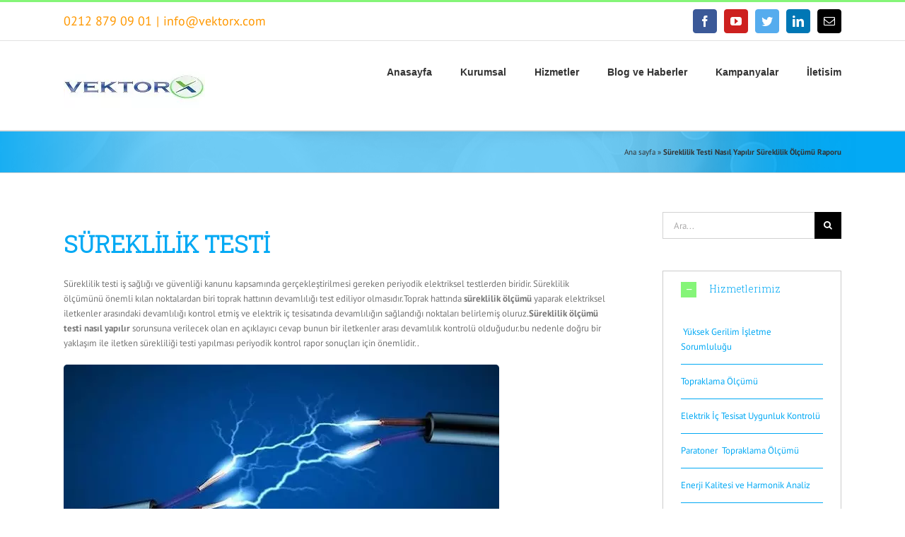

--- FILE ---
content_type: text/html
request_url: https://www.vektorx.com/sureklilik-testi-nasil-yapilir-sureklilik-olcumu-raporu.html
body_size: 14932
content:
<!DOCTYPE html>
<html class="avada-html-layout-wide avada-html-header-position-top" lang="tr" prefix="og: http://ogp.me/ns# fb: http://ogp.me/ns/fb#">
<head>
<meta http-equiv="X-UA-Compatible" content="IE=edge"/>
<meta http-equiv="Content-Type" content="text/html; charset=utf-8"/>
<meta name="viewport" content="width=device-width, initial-scale=1"/>
<meta name='robots' content='max-image-preview:large'/>
<script data-cfasync="false" data-pagespeed-no-defer>var gtm4wp_datalayer_name="dataLayer";
var dataLayer=dataLayer||[];</script>
<title>Süreklilik Testi Nasıl Yapılır Süreklilik Ölçümü Raporu | VEKTORX</title>
<meta name="description" content="Toprak hattı süreklilik testi elektrik iç tesisler yönetmeliği ve topraklama tesisleri yönetmeliği uyarımca kontroller sırasında yapılması z."/>
<meta name="robots" content="index, follow"/>
<meta name="googlebot" content="index, follow, max-snippet:-1, max-image-preview:large, max-video-preview:-1"/>
<meta name="bingbot" content="index, follow, max-snippet:-1, max-image-preview:large, max-video-preview:-1"/>
<link rel="canonical" href="https://www.vektorx.com/sureklilik-testi-nasil-yapilir-sureklilik-olcumu-raporu.html"/>
<meta property="og:locale" content="tr_TR"/>
<meta property="og:type" content="article"/>
<meta property="og:title" content="Süreklilik Testi Nasıl Yapılır Süreklilik Ölçümü Raporu | VEKTORX"/>
<meta property="og:description" content="Toprak hattı süreklilik testi elektrik iç tesisler yönetmeliği ve topraklama tesisleri yönetmeliği uyarımca kontroller sırasında yapılması z."/>
<meta property="og:url" content="https://www.vektorx.com/sureklilik-testi-nasil-yapilir-sureklilik-olcumu-raporu.html"/>
<meta property="og:site_name" content="VEKTORX"/>
<meta property="article:publisher" content="https://www.facebook.com/profile.php?id=100012853270308"/>
<meta property="article:published_time" content="2019-06-22T00:41:19+00:00"/>
<meta property="article:modified_time" content="2024-01-01T06:01:09+00:00"/>
<meta property="og:image" content="https://www.vektorx.com/wp-content/uploads/2019/06/süreklilik-testi.jpg"/>
<meta property="og:image:width" content="616"/>
<meta property="og:image:height" content="293"/>
<meta name="twitter:card" content="summary_large_image"/>
<meta name="twitter:creator" content="@VektorxElektrik"/>
<meta name="twitter:site" content="@VektorxElektrik"/>
<script type="application/ld+json" class="yoast-schema-graph">{"@context":"https://schema.org","@graph":[{"@type":"Organization","@id":"https://www.vektorx.com/#organization","name":"VEKTORX","url":"https://www.vektorx.com/","sameAs":["https://www.facebook.com/profile.php?id=100012853270308","https://www.instagram.com/vektorxelektrik/?hl=tr","https://www.linkedin.com/company/10893485/admin/","https://www.youtube.com/watch?v=hAaDO45E9A8","https://twitter.com/VektorxElektrik"],"logo":{"@type":"ImageObject","@id":"https://www.vektorx.com/#logo","inLanguage":"tr","url":"https://www.vektorx.com/wp-content/uploads/2019/06/vekorxlogo.jpg","width":150,"height":44,"caption":"VEKTORX"},"image":{"@id":"https://www.vektorx.com/#logo"}},{"@type":"WebSite","@id":"https://www.vektorx.com/#website","url":"https://www.vektorx.com/","name":"VEKTORX","description":"Periyodik Kontroller ve M\u00fchendislik Hizmetleri","publisher":{"@id":"https://www.vektorx.com/#organization"},"potentialAction":[{"@type":"SearchAction","target":"https://www.vektorx.com/?s={search_term_string}","query-input":"required name=search_term_string"}],"inLanguage":"tr"},{"@type":"ImageObject","@id":"https://www.vektorx.com/sureklilik-testi-nasil-yapilir-sureklilik-olcumu-raporu.html#primaryimage","inLanguage":"tr","url":"https://www.vektorx.com/wp-content/uploads/2019/06/s\u00fcreklilik-testi.jpg","width":616,"height":293,"caption":"s\u00fcreklilik testi"},{"@type":"WebPage","@id":"https://www.vektorx.com/sureklilik-testi-nasil-yapilir-sureklilik-olcumu-raporu.html#webpage","url":"https://www.vektorx.com/sureklilik-testi-nasil-yapilir-sureklilik-olcumu-raporu.html","name":"S\u00fcreklilik Testi Nas\u0131l Yap\u0131l\u0131r S\u00fcreklilik \u00d6l\u00e7\u00fcm\u00fc Raporu | VEKTORX","isPartOf":{"@id":"https://www.vektorx.com/#website"},"primaryImageOfPage":{"@id":"https://www.vektorx.com/sureklilik-testi-nasil-yapilir-sureklilik-olcumu-raporu.html#primaryimage"},"datePublished":"2019-06-22T00:41:19+00:00","dateModified":"2024-01-01T06:01:09+00:00","description":"Toprak hatt\u0131 s\u00fcreklilik testi elektrik i\u00e7 tesisler y\u00f6netmeli\u011fi ve topraklama tesisleri y\u00f6netmeli\u011fi uyar\u0131mca kontroller s\u0131ras\u0131nda yap\u0131lmas\u0131 z.","breadcrumb":{"@id":"https://www.vektorx.com/sureklilik-testi-nasil-yapilir-sureklilik-olcumu-raporu.html#breadcrumb"},"inLanguage":"tr","potentialAction":[{"@type":"ReadAction","target":["https://www.vektorx.com/sureklilik-testi-nasil-yapilir-sureklilik-olcumu-raporu.html"]}]},{"@type":"BreadcrumbList","@id":"https://www.vektorx.com/sureklilik-testi-nasil-yapilir-sureklilik-olcumu-raporu.html#breadcrumb","itemListElement":[{"@type":"ListItem","position":1,"item":{"@type":"WebPage","@id":"https://www.vektorx.com/","url":"https://www.vektorx.com/","name":"Ana sayfa"}},{"@type":"ListItem","position":2,"item":{"@type":"WebPage","@id":"https://www.vektorx.com/sureklilik-testi-nasil-yapilir-sureklilik-olcumu-raporu.html","url":"https://www.vektorx.com/sureklilik-testi-nasil-yapilir-sureklilik-olcumu-raporu.html","name":"S\u00fcreklilik Testi Nas\u0131l Yap\u0131l\u0131r S\u00fcreklilik \u00d6l\u00e7\u00fcm\u00fc Raporu"}}]},{"@type":"Article","@id":"https://www.vektorx.com/sureklilik-testi-nasil-yapilir-sureklilik-olcumu-raporu.html#article","isPartOf":{"@id":"https://www.vektorx.com/sureklilik-testi-nasil-yapilir-sureklilik-olcumu-raporu.html#webpage"},"author":{"@id":"https://www.vektorx.com/#/schema/person/1e5f2e8a574285fe44b13e2d8d9c0bc6"},"headline":"S\u00fcreklilik Testi Nas\u0131l Yap\u0131l\u0131r S\u00fcreklilik \u00d6l\u00e7\u00fcm\u00fc Raporu","datePublished":"2019-06-22T00:41:19+00:00","dateModified":"2024-01-01T06:01:09+00:00","commentCount":0,"mainEntityOfPage":{"@id":"https://www.vektorx.com/sureklilik-testi-nasil-yapilir-sureklilik-olcumu-raporu.html#webpage"},"publisher":{"@id":"https://www.vektorx.com/#organization"},"image":{"@id":"https://www.vektorx.com/sureklilik-testi-nasil-yapilir-sureklilik-olcumu-raporu.html#primaryimage"},"keywords":"s\u00fcreklilik \u00f6l\u00e7\u00fcm\u00fc,s\u00fcreklilik testi","articleSection":"S\u00fcreklilik \u00d6l\u00e7\u00fcm\u00fc","inLanguage":"tr","potentialAction":[{"@type":"CommentAction","name":"Comment","target":["https://www.vektorx.com/sureklilik-testi-nasil-yapilir-sureklilik-olcumu-raporu.html#respond"]}]},{"@type":["Person"],"@id":"https://www.vektorx.com/#/schema/person/1e5f2e8a574285fe44b13e2d8d9c0bc6","name":"VEKTORX","image":{"@type":"ImageObject","@id":"https://www.vektorx.com/#personlogo","inLanguage":"tr","url":"https://secure.gravatar.com/avatar/9b855c8a39813f85c9b2db57f0191f04f914e3af0612a75d5ec09a483cec6d7a?s=96&d=mm&r=g","caption":"VEKTORX"}}]}</script>
<link rel="alternate" type="application/rss+xml" title="VEKTORX &raquo; akışı" href="https://www.vektorx.com/feed"/>
<link rel="alternate" type="application/rss+xml" title="VEKTORX &raquo; yorum akışı" href="https://www.vektorx.com/comments/feed"/>
<link rel="shortcut icon" href="https://www.vektorx.com/wp-content/uploads/2019/06/faviconvektorx.gif" type="image/x-icon"/>
<link rel="apple-touch-icon" sizes="72x72" href="https://www.vektorx.com/wp-content/uploads/2019/06/faviconvektorxapple.gif">
<link rel="alternate" type="application/rss+xml" title="VEKTORX &raquo; Süreklilik Testi Nasıl Yapılır Süreklilik Ölçümü Raporu yorum akışı" href="https://www.vektorx.com/sureklilik-testi-nasil-yapilir-sureklilik-olcumu-raporu.html/feed"/>
<link rel="alternate" title="oEmbed (JSON)" type="application/json+oembed" href="https://www.vektorx.com/wp-json/oembed/1.0/embed?url=https%3A%2F%2Fwww.vektorx.com%2Fsureklilik-testi-nasil-yapilir-sureklilik-olcumu-raporu.html"/>
<link rel="alternate" title="oEmbed (XML)" type="text/xml+oembed" href="https://www.vektorx.com/wp-json/oembed/1.0/embed?url=https%3A%2F%2Fwww.vektorx.com%2Fsureklilik-testi-nasil-yapilir-sureklilik-olcumu-raporu.html&#038;format=xml"/>
<meta property="og:title" content="Süreklilik Testi Nasıl Yapılır Süreklilik Ölçümü Raporu"/>
<meta property="og:type" content="article"/>
<meta property="og:url" content="https://www.vektorx.com/sureklilik-testi-nasil-yapilir-sureklilik-olcumu-raporu.html"/>
<meta property="og:site_name" content="VEKTORX"/>
<meta property="og:description" content="SÜREKLİLİK TESTİ Süreklilik testi iş sağlığı ve güvenliği kanunu kapsamında gerçekleştirilmesi gereken periyodik elektriksel testlerden biridir. Süreklilik ölçümünü önemli kılan noktalardan biri toprak hattının devamlılığı test ediliyor olmasıdır.Toprak hattında süreklilik ölçümü yaparak elektriksel iletkenler arasındaki devamlılığı kontrol etmiş ve elektrik iç tesisatında devamlılığın sağlandığı noktaları belirlemiş oluruz.Süreklilik ölçümü testi nasıl yapılır sorunsuna verilecek olan en açıklayıcı cevap bunun"/>
<meta property="og:image" content="https://www.vektorx.com/wp-content/uploads/2019/06/süreklilik-testi.jpg"/>
<style id='wp-img-auto-sizes-contain-inline-css'>img:is([sizes=auto i],[sizes^="auto," i]){contain-intrinsic-size:3000px 1500px}</style>
<style id='classic-theme-styles-inline-css'>.wp-block-button__link{color:#fff;background-color:#32373c;border-radius:9999px;box-shadow:none;text-decoration:none;padding:calc(.667em + 2px) calc(1.333em + 2px);font-size:1.125em}.wp-block-file__button{background:#32373c;color:#fff;text-decoration:none}</style>
<link rel="stylesheet" type="text/css" href="//www.vektorx.com/wp-content/cache/wpfc-minified/no6dt8e/9ptiu.css" media="all"/>
<link rel="https://api.w.org/" href="https://www.vektorx.com/wp-json/"/><link rel="alternate" title="JSON" type="application/json" href="https://www.vektorx.com/wp-json/wp/v2/posts/12607"/><link rel="EditURI" type="application/rsd+xml" title="RSD" href="https://www.vektorx.com/xmlrpc.php?rsd"/>
<meta name="generator" content="WordPress 6.9"/>
<link rel='shortlink' href='https://www.vektorx.com/?p=12607'/>
<script data-cfasync="false" data-pagespeed-no-defer>var dataLayer_content={"pagePostType":"post","pagePostType2":"single-post","pageCategory":["sureklilik-olcumu"],"pageAttributes":["sureklilik-olcumu","sureklilik-testi"],"pagePostAuthor":"VEKTORX"};
dataLayer.push(dataLayer_content);</script>
<script data-wpfc-render="false">(function(){let events=["mousemove", "wheel", "scroll", "touchstart", "touchmove"];let fired=false;events.forEach(function(event){window.addEventListener(event, function(){if(fired===false){fired=true;setTimeout(function(){
(function(w,d,s,l,i){w[l]=w[l]||[];w[l].push({'gtm.start':
new Date().getTime(),event:'gtm.js'});var f=d.getElementsByTagName(s)[0],
j=d.createElement(s),dl=l!='dataLayer'?'&l='+l:'';j.async=true;j.src=
'//www.googletagmanager.com/gtm.js?id='+i+dl;f.parentNode.insertBefore(j,f);
})(window,document,'script','dataLayer','GTM-MX3L5CL');
}, 100);}},{once: true});});})();</script>
<style id="css-fb-visibility">@media screen and (max-width:640px){body:not(.fusion-builder-ui-wireframe) .fusion-no-small-visibility{display:none !important;}}@media screen and (min-width: 641px) and (max-width: 1024px){body:not(.fusion-builder-ui-wireframe) .fusion-no-medium-visibility{display:none !important;}}@media screen and (min-width:1025px){body:not(.fusion-builder-ui-wireframe) .fusion-no-large-visibility{display:none !important;}}</style><style>.recentcomments a{display:inline !important;padding:0 !important;margin:0 !important;}</style>		
<script data-wpfc-render="false">(function(){let events=["mousemove", "wheel", "scroll", "touchstart", "touchmove"];let fired=false;events.forEach(function(event){window.addEventListener(event, function(){if(fired===false){fired=true;setTimeout(function(){ (function(d,s){var f=d.getElementsByTagName(s)[0];j=d.createElement(s);j.setAttribute('src', 'https://www.googletagmanager.com/gtag/js?id=G-E5F458T95H');f.parentNode.insertBefore(j,f);})(document,'script'); }, 200);}},{once: true});});})();</script>
<script>window.dataLayer=window.dataLayer||[];
function gtag(){dataLayer.push(arguments);}
gtag('js', new Date());
gtag('config', 'G-E5F458T95H');</script>
<style id='global-styles-inline-css'>:root{--wp--preset--aspect-ratio--square:1;--wp--preset--aspect-ratio--4-3:4/3;--wp--preset--aspect-ratio--3-4:3/4;--wp--preset--aspect-ratio--3-2:3/2;--wp--preset--aspect-ratio--2-3:2/3;--wp--preset--aspect-ratio--16-9:16/9;--wp--preset--aspect-ratio--9-16:9/16;--wp--preset--color--black:#000000;--wp--preset--color--cyan-bluish-gray:#abb8c3;--wp--preset--color--white:#ffffff;--wp--preset--color--pale-pink:#f78da7;--wp--preset--color--vivid-red:#cf2e2e;--wp--preset--color--luminous-vivid-orange:#ff6900;--wp--preset--color--luminous-vivid-amber:#fcb900;--wp--preset--color--light-green-cyan:#7bdcb5;--wp--preset--color--vivid-green-cyan:#00d084;--wp--preset--color--pale-cyan-blue:#8ed1fc;--wp--preset--color--vivid-cyan-blue:#0693e3;--wp--preset--color--vivid-purple:#9b51e0;--wp--preset--gradient--vivid-cyan-blue-to-vivid-purple:linear-gradient(135deg,rgb(6,147,227) 0%,rgb(155,81,224) 100%);--wp--preset--gradient--light-green-cyan-to-vivid-green-cyan:linear-gradient(135deg,rgb(122,220,180) 0%,rgb(0,208,130) 100%);--wp--preset--gradient--luminous-vivid-amber-to-luminous-vivid-orange:linear-gradient(135deg,rgb(252,185,0) 0%,rgb(255,105,0) 100%);--wp--preset--gradient--luminous-vivid-orange-to-vivid-red:linear-gradient(135deg,rgb(255,105,0) 0%,rgb(207,46,46) 100%);--wp--preset--gradient--very-light-gray-to-cyan-bluish-gray:linear-gradient(135deg,rgb(238,238,238) 0%,rgb(169,184,195) 100%);--wp--preset--gradient--cool-to-warm-spectrum:linear-gradient(135deg,rgb(74,234,220) 0%,rgb(151,120,209) 20%,rgb(207,42,186) 40%,rgb(238,44,130) 60%,rgb(251,105,98) 80%,rgb(254,248,76) 100%);--wp--preset--gradient--blush-light-purple:linear-gradient(135deg,rgb(255,206,236) 0%,rgb(152,150,240) 100%);--wp--preset--gradient--blush-bordeaux:linear-gradient(135deg,rgb(254,205,165) 0%,rgb(254,45,45) 50%,rgb(107,0,62) 100%);--wp--preset--gradient--luminous-dusk:linear-gradient(135deg,rgb(255,203,112) 0%,rgb(199,81,192) 50%,rgb(65,88,208) 100%);--wp--preset--gradient--pale-ocean:linear-gradient(135deg,rgb(255,245,203) 0%,rgb(182,227,212) 50%,rgb(51,167,181) 100%);--wp--preset--gradient--electric-grass:linear-gradient(135deg,rgb(202,248,128) 0%,rgb(113,206,126) 100%);--wp--preset--gradient--midnight:linear-gradient(135deg,rgb(2,3,129) 0%,rgb(40,116,252) 100%);--wp--preset--font-size--small:9.75px;--wp--preset--font-size--medium:20px;--wp--preset--font-size--large:19.5px;--wp--preset--font-size--x-large:42px;--wp--preset--font-size--normal:13px;--wp--preset--font-size--xlarge:26px;--wp--preset--font-size--huge:39px;--wp--preset--spacing--20:0.44rem;--wp--preset--spacing--30:0.67rem;--wp--preset--spacing--40:1rem;--wp--preset--spacing--50:1.5rem;--wp--preset--spacing--60:2.25rem;--wp--preset--spacing--70:3.38rem;--wp--preset--spacing--80:5.06rem;--wp--preset--shadow--natural:6px 6px 9px rgba(0, 0, 0, 0.2);--wp--preset--shadow--deep:12px 12px 50px rgba(0, 0, 0, 0.4);--wp--preset--shadow--sharp:6px 6px 0px rgba(0, 0, 0, 0.2);--wp--preset--shadow--outlined:6px 6px 0px -3px rgb(255, 255, 255), 6px 6px rgb(0, 0, 0);--wp--preset--shadow--crisp:6px 6px 0px rgb(0, 0, 0);}:where(.is-layout-flex){gap:0.5em;}:where(.is-layout-grid){gap:0.5em;}body .is-layout-flex{display:flex;}.is-layout-flex{flex-wrap:wrap;align-items:center;}.is-layout-flex > :is(*, div){margin:0;}body .is-layout-grid{display:grid;}.is-layout-grid > :is(*, div){margin:0;}:where(.wp-block-columns.is-layout-flex){gap:2em;}:where(.wp-block-columns.is-layout-grid){gap:2em;}:where(.wp-block-post-template.is-layout-flex){gap:1.25em;}:where(.wp-block-post-template.is-layout-grid){gap:1.25em;}.has-black-color{color:var(--wp--preset--color--black) !important;}.has-cyan-bluish-gray-color{color:var(--wp--preset--color--cyan-bluish-gray) !important;}.has-white-color{color:var(--wp--preset--color--white) !important;}.has-pale-pink-color{color:var(--wp--preset--color--pale-pink) !important;}.has-vivid-red-color{color:var(--wp--preset--color--vivid-red) !important;}.has-luminous-vivid-orange-color{color:var(--wp--preset--color--luminous-vivid-orange) !important;}.has-luminous-vivid-amber-color{color:var(--wp--preset--color--luminous-vivid-amber) !important;}.has-light-green-cyan-color{color:var(--wp--preset--color--light-green-cyan) !important;}.has-vivid-green-cyan-color{color:var(--wp--preset--color--vivid-green-cyan) !important;}.has-pale-cyan-blue-color{color:var(--wp--preset--color--pale-cyan-blue) !important;}.has-vivid-cyan-blue-color{color:var(--wp--preset--color--vivid-cyan-blue) !important;}.has-vivid-purple-color{color:var(--wp--preset--color--vivid-purple) !important;}.has-black-background-color{background-color:var(--wp--preset--color--black) !important;}.has-cyan-bluish-gray-background-color{background-color:var(--wp--preset--color--cyan-bluish-gray) !important;}.has-white-background-color{background-color:var(--wp--preset--color--white) !important;}.has-pale-pink-background-color{background-color:var(--wp--preset--color--pale-pink) !important;}.has-vivid-red-background-color{background-color:var(--wp--preset--color--vivid-red) !important;}.has-luminous-vivid-orange-background-color{background-color:var(--wp--preset--color--luminous-vivid-orange) !important;}.has-luminous-vivid-amber-background-color{background-color:var(--wp--preset--color--luminous-vivid-amber) !important;}.has-light-green-cyan-background-color{background-color:var(--wp--preset--color--light-green-cyan) !important;}.has-vivid-green-cyan-background-color{background-color:var(--wp--preset--color--vivid-green-cyan) !important;}.has-pale-cyan-blue-background-color{background-color:var(--wp--preset--color--pale-cyan-blue) !important;}.has-vivid-cyan-blue-background-color{background-color:var(--wp--preset--color--vivid-cyan-blue) !important;}.has-vivid-purple-background-color{background-color:var(--wp--preset--color--vivid-purple) !important;}.has-black-border-color{border-color:var(--wp--preset--color--black) !important;}.has-cyan-bluish-gray-border-color{border-color:var(--wp--preset--color--cyan-bluish-gray) !important;}.has-white-border-color{border-color:var(--wp--preset--color--white) !important;}.has-pale-pink-border-color{border-color:var(--wp--preset--color--pale-pink) !important;}.has-vivid-red-border-color{border-color:var(--wp--preset--color--vivid-red) !important;}.has-luminous-vivid-orange-border-color{border-color:var(--wp--preset--color--luminous-vivid-orange) !important;}.has-luminous-vivid-amber-border-color{border-color:var(--wp--preset--color--luminous-vivid-amber) !important;}.has-light-green-cyan-border-color{border-color:var(--wp--preset--color--light-green-cyan) !important;}.has-vivid-green-cyan-border-color{border-color:var(--wp--preset--color--vivid-green-cyan) !important;}.has-pale-cyan-blue-border-color{border-color:var(--wp--preset--color--pale-cyan-blue) !important;}.has-vivid-cyan-blue-border-color{border-color:var(--wp--preset--color--vivid-cyan-blue) !important;}.has-vivid-purple-border-color{border-color:var(--wp--preset--color--vivid-purple) !important;}.has-vivid-cyan-blue-to-vivid-purple-gradient-background{background:var(--wp--preset--gradient--vivid-cyan-blue-to-vivid-purple) !important;}.has-light-green-cyan-to-vivid-green-cyan-gradient-background{background:var(--wp--preset--gradient--light-green-cyan-to-vivid-green-cyan) !important;}.has-luminous-vivid-amber-to-luminous-vivid-orange-gradient-background{background:var(--wp--preset--gradient--luminous-vivid-amber-to-luminous-vivid-orange) !important;}.has-luminous-vivid-orange-to-vivid-red-gradient-background{background:var(--wp--preset--gradient--luminous-vivid-orange-to-vivid-red) !important;}.has-very-light-gray-to-cyan-bluish-gray-gradient-background{background:var(--wp--preset--gradient--very-light-gray-to-cyan-bluish-gray) !important;}.has-cool-to-warm-spectrum-gradient-background{background:var(--wp--preset--gradient--cool-to-warm-spectrum) !important;}.has-blush-light-purple-gradient-background{background:var(--wp--preset--gradient--blush-light-purple) !important;}.has-blush-bordeaux-gradient-background{background:var(--wp--preset--gradient--blush-bordeaux) !important;}.has-luminous-dusk-gradient-background{background:var(--wp--preset--gradient--luminous-dusk) !important;}.has-pale-ocean-gradient-background{background:var(--wp--preset--gradient--pale-ocean) !important;}.has-electric-grass-gradient-background{background:var(--wp--preset--gradient--electric-grass) !important;}.has-midnight-gradient-background{background:var(--wp--preset--gradient--midnight) !important;}.has-small-font-size{font-size:var(--wp--preset--font-size--small) !important;}.has-medium-font-size{font-size:var(--wp--preset--font-size--medium) !important;}.has-large-font-size{font-size:var(--wp--preset--font-size--large) !important;}.has-x-large-font-size{font-size:var(--wp--preset--font-size--x-large) !important;}</style>
<style id='wp-block-library-inline-css'>:root{--wp-block-synced-color:#7a00df;--wp-block-synced-color--rgb:122,0,223;--wp-bound-block-color:var(--wp-block-synced-color);--wp-editor-canvas-background:#ddd;--wp-admin-theme-color:#007cba;--wp-admin-theme-color--rgb:0,124,186;--wp-admin-theme-color-darker-10:#006ba1;--wp-admin-theme-color-darker-10--rgb:0,107,160.5;--wp-admin-theme-color-darker-20:#005a87;--wp-admin-theme-color-darker-20--rgb:0,90,135;--wp-admin-border-width-focus:2px}@media (min-resolution:192dpi){:root{--wp-admin-border-width-focus:1.5px}}.wp-element-button{cursor:pointer}:root .has-very-light-gray-background-color{background-color:#eee}:root .has-very-dark-gray-background-color{background-color:#313131}:root .has-very-light-gray-color{color:#eee}:root .has-very-dark-gray-color{color:#313131}:root .has-vivid-green-cyan-to-vivid-cyan-blue-gradient-background{background:linear-gradient(135deg,#00d084,#0693e3)}:root .has-purple-crush-gradient-background{background:linear-gradient(135deg,#34e2e4,#4721fb 50%,#ab1dfe)}:root .has-hazy-dawn-gradient-background{background:linear-gradient(135deg,#faaca8,#dad0ec)}:root .has-subdued-olive-gradient-background{background:linear-gradient(135deg,#fafae1,#67a671)}:root .has-atomic-cream-gradient-background{background:linear-gradient(135deg,#fdd79a,#004a59)}:root .has-nightshade-gradient-background{background:linear-gradient(135deg,#330968,#31cdcf)}:root .has-midnight-gradient-background{background:linear-gradient(135deg,#020381,#2874fc)}:root{--wp--preset--font-size--normal:16px;--wp--preset--font-size--huge:42px}.has-regular-font-size{font-size:1em}.has-larger-font-size{font-size:2.625em}.has-normal-font-size{font-size:var(--wp--preset--font-size--normal)}.has-huge-font-size{font-size:var(--wp--preset--font-size--huge)}.has-text-align-center{text-align:center}.has-text-align-left{text-align:left}.has-text-align-right{text-align:right}.has-fit-text{white-space:nowrap!important}#end-resizable-editor-section{display:none}.aligncenter{clear:both}.items-justified-left{justify-content:flex-start}.items-justified-center{justify-content:center}.items-justified-right{justify-content:flex-end}.items-justified-space-between{justify-content:space-between}.screen-reader-text{border:0;clip-path:inset(50%);height:1px;margin:-1px;overflow:hidden;padding:0;position:absolute;width:1px;word-wrap:normal!important}.screen-reader-text:focus{background-color:#ddd;clip-path:none;color:#444;display:block;font-size:1em;height:auto;left:5px;line-height:normal;padding:15px 23px 14px;text-decoration:none;top:5px;width:auto;z-index:100000}html :where(.has-border-color){border-style:solid}html :where([style*=border-top-color]){border-top-style:solid}html :where([style*=border-right-color]){border-right-style:solid}html :where([style*=border-bottom-color]){border-bottom-style:solid}html :where([style*=border-left-color]){border-left-style:solid}html :where([style*=border-width]){border-style:solid}html :where([style*=border-top-width]){border-top-style:solid}html :where([style*=border-right-width]){border-right-style:solid}html :where([style*=border-bottom-width]){border-bottom-style:solid}html :where([style*=border-left-width]){border-left-style:solid}html :where(img[class*=wp-image-]){height:auto;max-width:100%}:where(figure){margin:0 0 1em}html :where(.is-position-sticky){--wp-admin--admin-bar--position-offset:var(--wp-admin--admin-bar--height,0px)}@media screen and (max-width:600px){html :where(.is-position-sticky){--wp-admin--admin-bar--position-offset:0px}}</style>
<style id='wp-block-library-theme-inline-css'>.wp-block-audio :where(figcaption){color:#555;font-size:13px;text-align:center}.is-dark-theme .wp-block-audio :where(figcaption){color:#ffffffa6}.wp-block-audio{margin:0 0 1em}.wp-block-code{border:1px solid #ccc;border-radius:4px;font-family:Menlo,Consolas,monaco,monospace;padding:.8em 1em}.wp-block-embed :where(figcaption){color:#555;font-size:13px;text-align:center}.is-dark-theme .wp-block-embed :where(figcaption){color:#ffffffa6}.wp-block-embed{margin:0 0 1em}.blocks-gallery-caption{color:#555;font-size:13px;text-align:center}.is-dark-theme .blocks-gallery-caption{color:#ffffffa6}:root :where(.wp-block-image figcaption){color:#555;font-size:13px;text-align:center}.is-dark-theme :root :where(.wp-block-image figcaption){color:#ffffffa6}.wp-block-image{margin:0 0 1em}.wp-block-pullquote{border-bottom:4px solid;border-top:4px solid;color:currentColor;margin-bottom:1.75em}.wp-block-pullquote :where(cite),.wp-block-pullquote :where(footer),.wp-block-pullquote__citation{color:currentColor;font-size:.8125em;font-style:normal;text-transform:uppercase}.wp-block-quote{border-left:.25em solid;margin:0 0 1.75em;padding-left:1em}.wp-block-quote cite,.wp-block-quote footer{color:currentColor;font-size:.8125em;font-style:normal;position:relative}.wp-block-quote:where(.has-text-align-right){border-left:none;border-right:.25em solid;padding-left:0;padding-right:1em}.wp-block-quote:where(.has-text-align-center){border:none;padding-left:0}.wp-block-quote.is-large,.wp-block-quote.is-style-large,.wp-block-quote:where(.is-style-plain){border:none}.wp-block-search .wp-block-search__label{font-weight:700}.wp-block-search__button{border:1px solid #ccc;padding:.375em .625em}:where(.wp-block-group.has-background){padding:1.25em 2.375em}.wp-block-separator.has-css-opacity{opacity:.4}.wp-block-separator{border:none;border-bottom:2px solid;margin-left:auto;margin-right:auto}.wp-block-separator.has-alpha-channel-opacity{opacity:1}.wp-block-separator:not(.is-style-wide):not(.is-style-dots){width:100px}.wp-block-separator.has-background:not(.is-style-dots){border-bottom:none;height:1px}.wp-block-separator.has-background:not(.is-style-wide):not(.is-style-dots){height:2px}.wp-block-table{margin:0 0 1em}.wp-block-table td,.wp-block-table th{word-break:normal}.wp-block-table :where(figcaption){color:#555;font-size:13px;text-align:center}.is-dark-theme .wp-block-table :where(figcaption){color:#ffffffa6}.wp-block-video :where(figcaption){color:#555;font-size:13px;text-align:center}.is-dark-theme .wp-block-video :where(figcaption){color:#ffffffa6}.wp-block-video{margin:0 0 1em}:root :where(.wp-block-template-part.has-background){margin-bottom:0;margin-top:0;padding:1.25em 2.375em}</style>
<script data-wpfc-render="false">var Wpfcll={s:[],osl:0,scroll:false,i:function(){Wpfcll.ss();window.addEventListener('load',function(){let observer=new MutationObserver(mutationRecords=>{Wpfcll.osl=Wpfcll.s.length;Wpfcll.ss();if(Wpfcll.s.length > Wpfcll.osl){Wpfcll.ls(false);}});observer.observe(document.getElementsByTagName("html")[0],{childList:true,attributes:true,subtree:true,attributeFilter:["src"],attributeOldValue:false,characterDataOldValue:false});Wpfcll.ls(true);});window.addEventListener('scroll',function(){Wpfcll.scroll=true;Wpfcll.ls(false);});window.addEventListener('resize',function(){Wpfcll.scroll=true;Wpfcll.ls(false);});window.addEventListener('click',function(){Wpfcll.scroll=true;Wpfcll.ls(false);});},c:function(e,pageload){var w=document.documentElement.clientHeight || body.clientHeight;var n=0;if(pageload){n=0;}else{n=(w > 800) ? 800:200;n=Wpfcll.scroll ? 800:n;}var er=e.getBoundingClientRect();var t=0;var p=e.parentNode ? e.parentNode:false;if(typeof p.getBoundingClientRect=="undefined"){var pr=false;}else{var pr=p.getBoundingClientRect();}if(er.x==0 && er.y==0){for(var i=0;i < 10;i++){if(p){if(pr.x==0 && pr.y==0){if(p.parentNode){p=p.parentNode;}if(typeof p.getBoundingClientRect=="undefined"){pr=false;}else{pr=p.getBoundingClientRect();}}else{t=pr.top;break;}}};}else{t=er.top;}if(w - t+n > 0){return true;}return false;},r:function(e,pageload){var s=this;var oc,ot;try{oc=e.getAttribute("data-wpfc-original-src");ot=e.getAttribute("data-wpfc-original-srcset");originalsizes=e.getAttribute("data-wpfc-original-sizes");if(s.c(e,pageload)){if(oc || ot){if(e.tagName=="DIV" || e.tagName=="A" || e.tagName=="SPAN"){e.style.backgroundImage="url("+oc+")";e.removeAttribute("data-wpfc-original-src");e.removeAttribute("data-wpfc-original-srcset");e.removeAttribute("onload");}else{if(oc){e.setAttribute('src',oc);}if(ot){e.setAttribute('srcset',ot);}if(originalsizes){e.setAttribute('sizes',originalsizes);}if(e.getAttribute("alt") && e.getAttribute("alt")=="blank"){e.removeAttribute("alt");}e.removeAttribute("data-wpfc-original-src");e.removeAttribute("data-wpfc-original-srcset");e.removeAttribute("data-wpfc-original-sizes");e.removeAttribute("onload");if(e.tagName=="IFRAME"){var y="https://www.youtube.com/embed/";if(navigator.userAgent.match(/\sEdge?\/\d/i)){e.setAttribute('src',e.getAttribute("src").replace(/.+\/templates\/youtube\.html\#/,y));}e.onload=function(){if(typeof window.jQuery !="undefined"){if(jQuery.fn.fitVids){jQuery(e).parent().fitVids({customSelector:"iframe[src]"});}}var s=e.getAttribute("src").match(/templates\/youtube\.html\#(.+)/);if(s){try{var i=e.contentDocument || e.contentWindow;if(i.location.href=="about:blank"){e.setAttribute('src',y+s[1]);}}catch(err){e.setAttribute('src',y+s[1]);}}}}}}else{if(e.tagName=="NOSCRIPT"){if(typeof window.jQuery !="undefined"){if(jQuery(e).attr("data-type")=="wpfc"){e.removeAttribute("data-type");jQuery(e).after(jQuery(e).text());}}}}}}catch(error){console.log(error);console.log("==>",e);}},ss:function(){var i=Array.prototype.slice.call(document.getElementsByTagName("img"));var f=Array.prototype.slice.call(document.getElementsByTagName("iframe"));var d=Array.prototype.slice.call(document.getElementsByTagName("div"));var a=Array.prototype.slice.call(document.getElementsByTagName("a"));var s=Array.prototype.slice.call(document.getElementsByTagName("span"));var n=Array.prototype.slice.call(document.getElementsByTagName("noscript"));this.s=i.concat(f).concat(d).concat(a).concat(s).concat(n);},ls:function(pageload){var s=this;[].forEach.call(s.s,function(e,index){s.r(e,pageload);});}};document.addEventListener('DOMContentLoaded',function(){wpfci();});function wpfci(){Wpfcll.i();}</script>
</head>
<body data-rsssl=1 class="wp-singular post-template-default single single-post postid-12607 single-format-standard wp-theme-Avada fusion-image-hovers fusion-pagination-sizing fusion-button_size-large fusion-button_type-flat fusion-button_span-no avada-image-rollover-circle-yes avada-image-rollover-yes avada-image-rollover-direction-left fusion-body ltr fusion-sticky-header no-tablet-sticky-header no-mobile-sticky-header no-mobile-slidingbar no-mobile-totop avada-has-rev-slider-styles fusion-disable-outline fusion-sub-menu-fade mobile-logo-pos-left layout-wide-mode avada-has-boxed-modal-shadow-none layout-scroll-offset-full avada-has-zero-margin-offset-top has-sidebar fusion-top-header menu-text-align-left mobile-menu-design-modern fusion-show-pagination-text fusion-header-layout-v2 avada-responsive avada-footer-fx-none avada-menu-highlight-style-bar fusion-search-form-classic fusion-main-menu-search-dropdown fusion-avatar-square avada-dropdown-styles avada-blog-layout-grid avada-blog-archive-layout-grid avada-header-shadow-no avada-menu-icon-position-left avada-has-megamenu-shadow avada-has-mainmenu-dropdown-divider avada-has-breadcrumb-mobile-hidden avada-has-titlebar-bar_and_content avada-has-pagination-padding avada-flyout-menu-direction-fade avada-ec-views-v1">
<noscript><iframe onload="Wpfcll.r(this,true);" data-wpfc-original-src="https://www.googletagmanager.com/ns.html?id=GTM-MX3L5CL" height="0" width="0" style="display:none;visibility:hidden" aria-hidden="true"></iframe></noscript>
<a class="skip-link screen-reader-text" href="#content">Skip to content</a>
<div id="boxed-wrapper">
<div class="fusion-sides-frame"></div><div id="wrapper" class="fusion-wrapper">
<div id="home" style="position:relative;top:-1px;"></div><header class="fusion-header-wrapper">
<div class="fusion-header-v2 fusion-logo-alignment fusion-logo-left fusion-sticky-menu- fusion-sticky-logo- fusion-mobile-logo- fusion-mobile-menu-design-modern">
<div class="fusion-secondary-header">
<div class="fusion-row">
<div class="fusion-alignleft">
<div class="fusion-contact-info"><span class="fusion-contact-info-phone-number">0212 879 09 01</span><span class="fusion-header-separator">|</span><span class="fusion-contact-info-email-address"><a href="mailto:inf&#111;&#64;&#118;&#101;&#107;t&#111;&#114;&#120;.c&#111;&#109;">inf&#111;&#64;&#118;&#101;&#107;t&#111;&#114;&#120;.c&#111;&#109;</a></span></div></div><div class="fusion-alignright">
<div class="fusion-social-links-header"><div class="fusion-social-networks boxed-icons"><div class="fusion-social-networks-wrapper"><a class="fusion-social-network-icon fusion-tooltip fusion-facebook fusion-icon-facebook" style="color:#ffffff;background-color:#3b5998;border-color:#3b5998;" href="https://www.facebook.com/profile.php?id=100012853270308" target="_blank" rel="noopener noreferrer nofollow external" data-placement="bottom" data-title="facebook" data-toggle="tooltip" title="facebook" data-wpel-link="external"><span class="screen-reader-text">facebook</span></a><a class="fusion-social-network-icon fusion-tooltip fusion-youtube fusion-icon-youtube" style="color:#ffffff;background-color:#cd201f;border-color:#cd201f;" href="https://www.youtube.com/watch?v=hAaDO45E9A8" target="_blank" rel="noopener noreferrer nofollow external" data-placement="bottom" data-title="youtube" data-toggle="tooltip" title="youtube" data-wpel-link="external"><span class="screen-reader-text">youtube</span></a><a class="fusion-social-network-icon fusion-tooltip fusion-twitter fusion-icon-twitter" style="color:#ffffff;background-color:#55acee;border-color:#55acee;" href="https://twitter.com/VektorxElektrik" target="_blank" rel="noopener noreferrer nofollow external" data-placement="bottom" data-title="twitter" data-toggle="tooltip" title="twitter" data-wpel-link="external"><span class="screen-reader-text">twitter</span></a><a class="fusion-social-network-icon fusion-tooltip fusion-linkedin fusion-icon-linkedin" style="color:#ffffff;background-color:#0077b5;border-color:#0077b5;" href="https://www.linkedin.com/company/10893485/admin/" target="_blank" rel="noopener noreferrer nofollow external" data-placement="bottom" data-title="linkedin" data-toggle="tooltip" title="linkedin" data-wpel-link="external"><span class="screen-reader-text">linkedin</span></a><a class="fusion-social-network-icon fusion-tooltip fusion-mail fusion-icon-mail fusion-last-social-icon" style="color:#ffffff;background-color:#000000;border-color:#000000;" href="mailto:in&#102;&#111;&#064;vekto&#114;x.&#099;&#111;&#109;" target="_self" rel="noopener noreferrer" data-placement="bottom" data-title="E-posta" data-toggle="tooltip" title="E-posta"><span class="screen-reader-text">E-posta</span></a></div></div></div></div></div></div><div class="fusion-header-sticky-height"></div><div class="fusion-header">
<div class="fusion-row">
<div class="fusion-logo" data-margin-top="31px" data-margin-bottom="31px" data-margin-left="0px" data-margin-right="0px"> <a class="fusion-logo-link" href="https://www.vektorx.com" data-wpel-link="internal">  <img src="https://www.vektorx.com/wp-content/uploads/2019/06/logo.jpg" srcset="https://www.vektorx.com/wp-content/uploads/2019/06/logo.jpg 1x" width="200" height="64" alt="VEKTORX Logo" data-retina_logo_url="" class="fusion-standard-logo"/> </a></div><nav class="fusion-main-menu" aria-label="Main Menu"><ul id="menu-classic-main" class="fusion-menu"><li id="menu-item-4359" class="menu-item menu-item-type-custom menu-item-object-custom menu-item-home menu-item-4359" data-item-id="4359"><a href="https://www.vektorx.com/" class="fusion-bar-highlight" data-wpel-link="internal"><span class="menu-text">Anasayfa</span></a></li><li id="menu-item-1300" class="menu-item menu-item-type-custom menu-item-object-custom menu-item-1300" data-item-id="1300"><a href="https://www.vektorx.com/kurumsal.html" class="fusion-bar-highlight" data-wpel-link="internal"><span class="menu-text">Kurumsal</span></a></li><li id="menu-item-30" class="menu-item menu-item-type-custom menu-item-object-custom menu-item-30" data-item-id="30"><a href="https://www.vektorx.com/hizmetler.html" class="fusion-bar-highlight" data-wpel-link="internal"><span class="menu-text">Hizmetler</span></a></li><li id="menu-item-4193" class="menu-item menu-item-type-custom menu-item-object-custom menu-item-4193" data-item-id="4193"><a href="https://www.vektorx.com/blog-ve-haberler.html" class="fusion-bar-highlight" data-wpel-link="internal"><span class="menu-text">Blog ve Haberler</span></a></li><li id="menu-item-4195" class="menu-item menu-item-type-custom menu-item-object-custom menu-item-4195" data-item-id="4195"><a href="https://www.vektorx.com/teklif.html" class="fusion-bar-highlight" data-wpel-link="internal"><span class="menu-text">Kampanyalar</span></a></li><li id="menu-item-12422" class="menu-item menu-item-type-custom menu-item-object-custom menu-item-12422" data-item-id="12422"><a href="https://www.vektorx.com/iletisim.html" class="fusion-bar-highlight" data-wpel-link="internal"><span class="menu-text">İletisim</span></a></li></ul></nav>	<div class="fusion-mobile-menu-icons"> <a href="#" class="fusion-icon fusion-icon-bars" aria-label="Toggle mobile menu" aria-expanded="false"></a></div><nav class="fusion-mobile-nav-holder fusion-mobile-menu-text-align-left" aria-label="Main Menu Mobile"></nav></div></div></div><div class="fusion-clearfix"></div></header>
<div id="sliders-container"></div><div class="avada-page-titlebar-wrapper">
<div class="fusion-page-title-bar fusion-page-title-bar-none fusion-page-title-bar-left">
<div class="fusion-page-title-row">
<div class="fusion-page-title-wrapper">
<div class="fusion-page-title-captions"></div><div class="fusion-page-title-secondary">
<div class="fusion-breadcrumbs"><span><span><a href="https://www.vektorx.com/" data-wpel-link="internal">Ana sayfa</a> » <strong class="breadcrumb_last" aria-current="page">Süreklilik Testi Nasıl Yapılır Süreklilik Ölçümü Raporu</strong></span></span></div></div></div></div></div></div><main id="main" class="clearfix ">
<div class="fusion-row">
<section id="content" style="float: left;">
<article id="post-12607" class="post post-12607 type-post status-publish format-standard has-post-thumbnail hentry category-sureklilik-olcumu tag-sureklilik-olcumu tag-sureklilik-testi">
<span class="entry-title" style="display: none;">Süreklilik Testi Nasıl Yapılır Süreklilik Ölçümü Raporu</span>
<div class="post-content">
<h1><strong>SÜREKLİLİK TESTİ</strong></h1>
<p>Süreklilik testi iş sağlığı ve güvenliği kanunu kapsamında gerçekleştirilmesi gereken periyodik elektriksel testlerden biridir. Süreklilik ölçümünü önemli kılan noktalardan biri toprak hattının devamlılığı test ediliyor olmasıdır.Toprak hattında <strong>süreklilik ölçümü</strong> yaparak elektriksel iletkenler arasındaki devamlılığı kontrol etmiş ve elektrik iç tesisatında devamlılığın sağlandığı noktaları belirlemiş oluruz.<strong>Süreklilik ölçümü testi nasıl yapılır</strong> sorunsuna verilecek olan en açıklayıcı cevap bunun bir iletkenler arası devamlılık kontrolü olduğudur.bu nedenle doğru bir yaklaşım ile iletken sürekliliği testi yapılması periyodik kontrol rapor sonuçları için önemlidir..</p>
<p><div class="fusion-fullwidth fullwidth-box fusion-builder-row-1 nonhundred-percent-fullwidth non-hundred-percent-height-scrolling" style='background-color: #ffffff;background-position: center center;background-repeat: no-repeat;padding-top:0px;padding-right:0px;padding-bottom:0px;padding-left:0px;'><div class="fusion-builder-row fusion-row"><div class="fusion-layout-column fusion_builder_column fusion_builder_column_1_1 fusion-builder-column-0 fusion-one-full fusion-column-first fusion-column-last 1_1" style='margin-top:0px;margin-bottom:20px;'><div class="fusion-column-wrapper" style="padding: 0px 0px 0px 0px;background-position:left top;background-repeat:no-repeat;-webkit-background-size:cover;-moz-background-size:cover;-o-background-size:cover;background-size:cover;" data-bg-url=""><span style="-webkit-border-radius:5px;-moz-border-radius:5px;border-radius:5px;" class="fusion-imageframe imageframe-none imageframe-1 hover-type-none"><img fetchpriority="high" decoding="async" src="https://www.vektorx.com/wp-content/uploads/2019/06/süreklilik-testi.jpg" width="616" height="293" alt="süreklilik testi" title="süreklilik testi" class="img-responsive wp-image-12889" srcset="https://www.vektorx.com/wp-content/uploads/2019/06/süreklilik-testi-200x95.jpg 200w, https://www.vektorx.com/wp-content/uploads/2019/06/süreklilik-testi-400x190.jpg 400w, https://www.vektorx.com/wp-content/uploads/2019/06/süreklilik-testi-600x285.jpg 600w, https://www.vektorx.com/wp-content/uploads/2019/06/süreklilik-testi.jpg 616w" sizes="(max-width: 800px) 100vw, 616px"/></span><div class="fusion-clearfix"></div></div></div></div></div><div class="fusion-fullwidth fullwidth-box fusion-builder-row-2 nonhundred-percent-fullwidth non-hundred-percent-height-scrolling" style='background-color: #ffffff;background-position: center center;background-repeat: no-repeat;padding-top:0px;padding-right:0px;padding-bottom:0px;padding-left:0px;'><div class="fusion-builder-row fusion-row"><div class="fusion-layout-column fusion_builder_column fusion_builder_column_1_1 fusion-builder-column-1 fusion-one-full fusion-column-first fusion-column-last 1_1" style='margin-top:0px;margin-bottom:20px;'><div class="fusion-column-wrapper" style="padding: 0px 0px 0px 0px;background-position:left top;background-repeat:no-repeat;-webkit-background-size:cover;-moz-background-size:cover;-o-background-size:cover;background-size:cover;" data-bg-url=""><div class="fusion-text"><p>&nbsp;</p></div><div class="fusion-clearfix"></div></div></div></div></div><div class="fusion-fullwidth fullwidth-box fusion-builder-row-3 nonhundred-percent-fullwidth non-hundred-percent-height-scrolling" style='background-color: #ffffff;background-position: center center;background-repeat: no-repeat;padding-top:0px;padding-right:0px;padding-bottom:0px;padding-left:0px;'><div class="fusion-builder-row fusion-row"><div class="fusion-layout-column fusion_builder_column fusion_builder_column_1_1 fusion-builder-column-2 fusion-one-full fusion-column-first fusion-column-last 1_1" style='margin-top:0px;margin-bottom:20px;'><div class="fusion-column-wrapper" style="padding: 0px 0px 0px 0px;background-position:left top;background-repeat:no-repeat;-webkit-background-size:cover;-moz-background-size:cover;-o-background-size:cover;background-size:cover;" data-bg-url=""><style>.reading-box-container-1 .element-bottomshadow:before,.reading-box-container-1 .element-bottomshadow:after{opacity:0.50;}</style><div class="fusion-reading-box-container reading-box-container-1 fusion-animated" data-animationType="slideInLeft" data-animationDuration="0.1" data-animationOffset="100%" style="margin-top:0px;margin-bottom:84px;"><div class="reading-box element-bottomshadow" style="background-color:#ffffff;border-width:1px;border-color:#e8e8e8;border-left-width:3px;border-left-color:var(--primary_color);border-style:solid;"><div class="reading-box-additional"> <span style="margin-right:25px;float:left;" class="fusion-imageframe imageframe-none imageframe-2 hover-type-zoomin"><img decoding="async" src="https://www.vektorx.com/wp-content/uploads/2019/06/Topraklama-olcumu-soru-cevap-alani.jpg" width="150" height="150" alt="Topraklama-olcumu-soru-cevap-alani" title="Topraklama-olcumu-soru-cevap-alani" class="img-responsive wp-image-11978" srcset="https://www.vektorx.com/wp-content/uploads/2019/06/Topraklama-olcumu-soru-cevap-alani-66x66.jpg 66w, https://www.vektorx.com/wp-content/uploads/2019/06/Topraklama-olcumu-soru-cevap-alani.jpg 150w" sizes="auto, (max-width: 150px) 100vw, 150px"/></span> <blockquote> <h2>Toprak Hattı Devamlılık Testi Nasıl Yapılır?</h2> <p><strong>Süreklilik testi nasıl yapılır</strong> konusunu açıklarken yukarıda kısaca bahsettiğimz noktanın atlanmaması gerekir. Toprak devamlılığı ölçümü bir diğer adıyla süreklilik testi nasıl yapılır noktasında, elektriksel sistemdeki iletkenlerin devamlılılığının test edilmesi gerekmektedir.Faz, notr ve topraklama iletkeni olarak 3 ana gruba ayrılan bu iletkenler tek tek linye ve sortilerden ana toplanma noktalarına kesintisiz ve doğru değerdeki bir direnc seviyesiyle ulaştığının kontrol edilmesi sistem bütünlüğü adına çok önemlidir ve bu yüzden <strong>süreklilik testi nasıl yapılır </strong>sorusu bu konuyu ele alırken başlıca karşılatığımız soru tiplerindendir.</p></blockquote></div><div class="fusion-clearfix"></div></div></div><div class="fusion-clearfix"></div></div></div></div></div><div class="fusion-fullwidth fullwidth-box fusion-builder-row-4 nonhundred-percent-fullwidth non-hundred-percent-height-scrolling" style='background-color: #ffffff;background-position: center center;background-repeat: no-repeat;padding-top:0px;padding-right:0px;padding-bottom:0px;padding-left:0px;'><div class="fusion-builder-row fusion-row"><div class="fusion-layout-column fusion_builder_column fusion_builder_column_1_1 fusion-builder-column-3 fusion-one-full fusion-column-first fusion-column-last 1_1" style='margin-top:0px;margin-bottom:20px;'><div class="fusion-column-wrapper" style="padding: 0px 0px 0px 0px;background-position:left top;background-repeat:no-repeat;-webkit-background-size:cover;-moz-background-size:cover;-o-background-size:cover;background-size:cover;" data-bg-url=""><div class="fusion-text"><h2>Toprak Sürekliliği Testi</h2> <p><strong>Toprak sürekliliği testi </strong>süreklilik ölçümündeki elektriksel iletkenlerden en önemlisi olan topraklama iletkeninin devamlılığını kontrol eden bir test yöntemidir.<a href="https://www.vektorx.com/elektrik-tesisat.html" data-wpel-link="internal"><strong>Elektrik tesisat uygunluk kontrolü</strong></a> yapılırken toprak süreklilik testi atlanmaması gereken bir durumdur. <strong>Toprak sürekliliği testi</strong> esnasında alınan sonuçlar süreklilik testi raporunda açıkça belirtilmelidir.</p> <h2>Toprak  Test Cihazı</h2> <p>VEKTORX olarak <strong>toprak sürekliliği test cihazı</strong> olarak SONEL marka cihazlar kullanmaktayız. Bu cihazlar süreklilik denetimi yapılırken standartlarda belirtilen hata paylarının altında hata payına sahip toprak süreklilik test cihazlarıdır. Peiyodik kontrollerinizi yaptırırken toprak sürekliliği test cihazının kalibrasyon belgesinin olup olmadığını lütfen kontrol ediniz.</p> <h2>Kazık  Testi</h2> <p>Ölçüm ve kontroller esnasında<strong> kazık süreklilik denetimi</strong> metodu kullanımı yaygındır. Bu metod ile yapılan ölçümlerde kablo uzunluğunu ölçüm sonucuna yansıtmayan toprak sürekliliği test cihazı kullanımına önem verilmelidir.</p> <h3><a href="https://www.vektorx.com/cevrim-empedansi-olcumu-loop-olcumu-hat-empedansi-olcumu.html" data-wpel-link="internal">Çevrim Empedansı Nedir</a>?</h3> <p>Bir iletkenin başlagıç ve bitişi arasındaki direnç değeri <strong>çevrim empedansı nedir</strong> sorusunun cevabı olacaktır.Örneğin toprak iletkeninin toprağa temas ettirildiği nokta ile ölçüm yapılan son nokta arasındaki empedans değeri süreklilik kontrolünde müsade edilen üst sınır değerin altında olmalıdır.</p> <h3>Süreklilik Ölçümü Yapan Firmalar</h3> <p>Vektorx süreklilik ölçümü yapan firmalar arasında kaliteli ve güvenilir mühendislik anlayışı ile sizlerin yanında olmayı kuruluş misyonu olarak benimsemiştir.</p> <h3>Süreklilik  Raporu</h3> <p>Firmamız bünyesinde bulunan uzman kadromuzla süreklilik raporu hazırlanarak tarafınızı 1 iş günü içerisinde ulaştırılmaktadır.</p></div><div class="fusion-clearfix"></div></div></div></div></div><div class="fusion-fullwidth fullwidth-box fusion-builder-row-5 nonhundred-percent-fullwidth non-hundred-percent-height-scrolling" style='background-color: #ffffff;background-position: center center;background-repeat: no-repeat;padding-top:0px;padding-right:0px;padding-bottom:0px;padding-left:0px;'><div class="fusion-builder-row fusion-row"><div class="fusion-layout-column fusion_builder_column fusion_builder_column_1_1 fusion-builder-column-4 fusion-one-full fusion-column-first fusion-column-last 1_1" style='margin-top:0px;margin-bottom:20px;'><div class="fusion-column-wrapper" style="padding: 0px 0px 0px 0px;background-position:left top;background-repeat:no-repeat;-webkit-background-size:cover;-moz-background-size:cover;-o-background-size:cover;background-size:cover;" data-bg-url=""><style>.reading-box-container-2 .element-bottomshadow:before,.reading-box-container-2 .element-bottomshadow:after{opacity:0.50;}</style><div class="fusion-reading-box-container reading-box-container-2 fusion-animated" data-animationType="slideInLeft" data-animationDuration="0.5" data-animationOffset="100%" style="margin-top:0px;margin-bottom:84px;"><div class="reading-box element-bottomshadow" style="background-color:#ffffff;border-width:1px;border-color:#e8e8e8;border-left-width:3px;border-left-color:var(--primary_color);border-style:solid;"><div class="reading-box-additional">
<span style="-webkit-border-radius:2px;-moz-border-radius:2px;border-radius:2px;margin-right:25px;float:left;" class="fusion-imageframe imageframe-none imageframe-3 hover-type-none"><img onload="Wpfcll.r(this,true);" src="https://www.vektorx.com/wp-content/plugins/wp-fastest-cache-premium/pro/images/blank.gif" decoding="async" data-wpfc-original-src="https://www.vektorx.com/wp-content/uploads/2019/06/topraklama-olcumu-fiyati.jpg" width="150" height="150" alt="topraklama-olcumu-fiyati" title="topraklama-olcumu-fiyati" class="img-responsive wp-image-12521" data-wpfc-original-srcset="https://www.vektorx.com/wp-content/uploads/2019/06/topraklama-olcumu-fiyati-66x66.jpg 66w, https://www.vektorx.com/wp-content/uploads/2019/06/topraklama-olcumu-fiyati.jpg 150w" data-wpfc-original-sizes="auto, (max-width: 150px) 100vw, 150px"/></span>
<div class="single_comments">
<h3><strong>Süreklilik Ölçümü Fiyatı</strong></h3>
<p><strong>2000 TL + KDV</strong> dir.</p>
<blockquote>
<div class="entry-meta small muted">(1-10 Nokta arası Süreklilik Ölçümü ve raporlama hizmetini kapsamaktadır.)</div></blockquote></div></div><div class="fusion-clearfix"></div></div></div><div class="fusion-text"><h3>Süreklilik Raporu Geçerlilik Süresi</h3> <p>Süreklilik raporu geçerlilik süresi yönetmelikte belirtilen maddeler ışığında bir yıldır.</p></div><div class="fusion-clearfix"></div></div></div></div></div></p></div><span class="vcard rich-snippet-hidden"><span class="fn"><a href="https://www.vektorx.com/author/4eyx3brn" title="VEKTORX tarafından yazılan yazılar" rel="author" data-wpel-link="internal">VEKTORX</a></span></span><span class="updated rich-snippet-hidden">2024-01-01T06:01:09+00:00</span>																								
</article>
</section>
<aside id="sidebar" role="complementary" class="sidebar fusion-widget-area fusion-content-widget-area fusion-sidebar-right fusion-yanmen fusion-sticky-sidebar" style="float: right;" >
<div class="fusion-sidebar-inner-content">
<div id="search-5" class="widget widget_search">		<form role="search" class="searchform fusion-search-form  fusion-search-form-classic" method="get" action="https://www.vektorx.com/">
<div class="fusion-search-form-content">
<div class="fusion-search-field search-field"> <label><span class="screen-reader-text">Ara:</span> <input type="search" value="" name="s" class="s" placeholder="Ara..." required aria-required="true" aria-label=""/> </label></div><div class="fusion-search-button search-button"> <input type="submit" class="fusion-search-submit searchsubmit" value="&#xf002;" /></div></div></form></div><div id="block-4" class="widget widget_block"><p><style>#accordion-14200-1 .fusion-panel:hover, #accordion-14200-1 .fusion-panel.hover{background-color:#f9f9f9}
#accordion-14200-1 .fusion-panel{border-color:#cccccc;border-width:1px;background-color:#ffffff;}.fusion-accordian  #accordion-14200-1 .panel-title a .fa-fusion-box{color:#ffffff;}.fusion-accordian  #accordion-14200-1 .panel-title a .fa-fusion-box:before{font-size:13px;width:13px;}.fusion-accordian  #accordion-14200-1 .panel-title a{font-size:14px;}.fusion-accordian  #accordion-14200-1 .fa-fusion-box{background-color:#333333;border-color:#333333;}.fusion-accordian  #accordion-14200-1 .panel-title a:hover, #accordion-14200-1 .fusion-toggle-boxed-mode:hover .panel-title a{color:rgba(121,244,107,0.91);}.fusion-accordian  #accordion-14200-1 .panel-title .active .fa-fusion-box,.fusion-accordian  #accordion-14200-1 .panel-title a:hover .fa-fusion-box{background-color:rgba(121,244,107,0.91)!important;border-color:rgba(121,244,107,0.91)!important;}</style><div class="accordian fusion-accordian"><div class="panel-group" id="accordion-14200-1" role="tablist"><div class="fusion-panel panel-default fusion-toggle-no-divider fusion-toggle-boxed-mode" role="tabpanel"><div class="panel-heading"><h4 class="panel-title toggle"><a class="active" aria-expanded="true" aria-selected="true" aria-controls="f3115010507d3d5cb" role="tab" data-toggle="collapse" data-parent="#accordion-14200-1" data-target="#f3115010507d3d5cb" href="#f3115010507d3d5cb"><span class="fusion-toggle-icon-wrapper" aria-hidden="true"><i class="fa-fusion-box"></i></span><span class="fusion-toggle-heading">Hizmetlerimiz</span></a></h4></div><div id="f3115010507d3d5cb" class="panel-collapse collapse in"><div class="panel-body toggle-content fusion-clearfix"></p>
<p><span class="fusion-imageframe imageframe-none imageframe-3 hover-type-none"></span> <a href="https://www.vektorx.com/yuksek-gerilim-isletme-sorumlulugu.html" data-wpel-link="internal">Yüksek Gerilim İşletme Sorumluluğu</a></p>
<p><div class="fusion-sep-clear"></div><div class="fusion-separator fusion-full-width-sep sep-single sep-solid" style="border-color:#03a9f4;border-top-width:1px;margin-left: auto;margin-right: auto;margin-top:;margin-bottom:10px;"></div></p>
<p><span class="fusion-imageframe imageframe-none imageframe-4 hover-type-none"></span><a href="https://www.vektorx.com/topraklama-olcumu.html" data-wpel-link="internal">Topraklama Ölçümü</a></p>
<p><div class="fusion-sep-clear"></div><div class="fusion-separator fusion-full-width-sep sep-single sep-solid" style="border-color:#03a9f4;border-top-width:1px;margin-left: auto;margin-right: auto;margin-top:;margin-bottom:10px;"></div></p>
<p><span class="fusion-imageframe imageframe-none imageframe-5 hover-type-none"></span><a href="https://www.vektorx.com/elektrik-tesisat.html" data-wpel-link="internal">Elektrik İç Tesisat Uygunluk Kontrolü</a></p>
<p><div class="fusion-sep-clear"></div><div class="fusion-separator fusion-full-width-sep sep-single sep-solid" style="border-color:#03a9f4;border-top-width:1px;margin-left: auto;margin-right: auto;margin-top:;margin-bottom:10px;"></div></p>
<p><span class="fusion-imageframe imageframe-none imageframe-6 hover-type-none"></span><a href="https://www.vektorx.com/paratoner-muayene.html" data-wpel-link="internal">Paratoner&nbsp; Topraklama Ölçümü</a></p>
<p><div class="fusion-sep-clear"></div><div class="fusion-separator fusion-full-width-sep sep-single sep-solid" style="border-color:#03a9f4;border-top-width:1px;margin-left: auto;margin-right: auto;margin-top:;margin-bottom:10px;"></div></p>
<p><span class="fusion-imageframe imageframe-none imageframe-7 hover-type-none"></span><a href="https://www.vektorx.com/enerji-analizi.html" data-wpel-link="internal">Enerji Kalitesi ve Harmonik Analiz</a></p>
<p><div class="fusion-sep-clear"></div><div class="fusion-separator fusion-full-width-sep sep-single sep-solid" style="border-color:#03a9f4;border-top-width:1px;margin-left: auto;margin-right: auto;margin-top:;margin-bottom:10px;"></div></p>
<p><span class="fusion-imageframe imageframe-none imageframe-8 hover-type-none"></span><a href="https://www.vektorx.com/proje.html" data-wpel-link="internal">Elektrik Proje İşlemleri</a></p>
<p><div class="fusion-sep-clear"></div><div class="fusion-separator fusion-full-width-sep sep-single sep-solid" style="border-color:#03a9f4;border-top-width:1px;margin-left: auto;margin-right: auto;margin-top:;margin-bottom:10px;"></div></p>
<p><span class="fusion-imageframe imageframe-none imageframe-9 hover-type-none"></span><a href="https://www.vektorx.com/cevrim-empedansi-olcumu-loop-olcumu-hat-empedansi-olcumu.html" data-wpel-link="internal">Çevrim Empedansı Kontrolü</a></p>
<p><div class="fusion-sep-clear"></div><div class="fusion-separator fusion-full-width-sep sep-single sep-solid" style="border-color:#03a9f4;border-top-width:1px;margin-left: auto;margin-right: auto;margin-top:;margin-bottom:10px;"></div></p>
<p><span class="fusion-imageframe imageframe-none imageframe-10 hover-type-none"></span><a href="https://www.vektorx.com/pano-gorsel.html" data-wpel-link="internal">Elektrik Panosu Görsel ve Fiziksel Kontrolü</a></p>
<p><div class="fusion-sep-clear"></div><div class="fusion-separator fusion-full-width-sep sep-single sep-solid" style="border-color:#03a9f4;border-top-width:1px;margin-left: auto;margin-right: auto;margin-top:;margin-bottom:10px;"></div></p>
<p><span class="fusion-imageframe imageframe-none imageframe-11 hover-type-none"></span><a href="https://www.vektorx.com/kacak-akim-rolesi-kontrolu.html" data-wpel-link="internal">Kaçak Akım Rölesi Kontrolü</a></p>
<p><div class="fusion-sep-clear"></div><div class="fusion-separator fusion-full-width-sep sep-single sep-solid" style="border-color:#03a9f4;border-top-width:1px;margin-left: auto;margin-right: auto;margin-top:;margin-bottom:10px;"></div></p>
<p><span class="fusion-imageframe imageframe-none imageframe-12 hover-type-none"></span><a href="https://www.vektorx.com/termal-kamera.html" data-wpel-link="internal">Termografik Survey ( Termal Ölçümler )</a></p>
<p><div class="fusion-sep-clear"></div><div class="fusion-separator fusion-full-width-sep sep-single sep-solid" style="border-color:#03a9f4;border-top-width:1px;margin-left: auto;margin-right: auto;margin-top:;margin-bottom:10px;"></div></p>
<p><span class="fusion-imageframe imageframe-none imageframe-13 hover-type-none"></span><a href="https://www.vektorx.com/aydinlatma-olcumu-raporu-ve-aydinlatma-yonetmeligi.html" data-wpel-link="internal">Aydınlatma Ölçümü</a></p>
<p><div class="fusion-sep-clear"></div><div class="fusion-separator fusion-full-width-sep sep-single sep-solid" style="border-color:#03a9f4;border-top-width:1px;margin-left: auto;margin-right: auto;margin-top:;margin-bottom:10px;"></div></p>
<p><span class="fusion-imageframe imageframe-none imageframe-14 hover-type-none"></span><a href="https://www.vektorx.com/izolasyon-seviye.html" data-wpel-link="internal">İzolasyon ( Yalıtım ) Seviyesi Ölçümü</a></p>
<p><div class="fusion-sep-clear"></div><div class="fusion-separator fusion-full-width-sep sep-single sep-solid" style="border-color:#03a9f4;border-top-width:1px;margin-left: auto;margin-right: auto;margin-top:;margin-bottom:10px;"></div></p>
<p><span class="fusion-imageframe imageframe-none imageframe-15 hover-type-none"></span><a href="https://www.vektorx.com/sureklilik-testi-nasil-yapilir-sureklilik-olcumu-raporu.html" data-wpel-link="internal">Süreklilik Ölçümü</a></p>
<p><div class="fusion-sep-clear"></div><div class="fusion-separator fusion-full-width-sep sep-single sep-solid" style="border-color:#03a9f4;border-top-width:1px;margin-left: auto;margin-right: auto;margin-top:;margin-bottom:10px;"></div></p>
<p><span class="fusion-imageframe imageframe-none imageframe-16 hover-type-none"></span><a href="https://www.vektorx.com/toprak-ozgul.html" data-wpel-link="internal">Toprak Özgül Direnci Ölçümü</a></p>
<p><div class="fusion-sep-clear"></div><div class="fusion-separator fusion-full-width-sep sep-single sep-solid" style="border-color:#03a9f4;border-top-width:1px;margin-left: auto;margin-right: auto;margin-top:;margin-bottom:10px;"></div></p>
<p><span class="fusion-imageframe imageframe-none imageframe-17 hover-type-none"></span><a href="https://www.vektorx.com/tezgahlar.html" data-wpel-link="internal">Çalışma Tezgahı Kontrolleri</a></p>
<p><div class="fusion-sep-clear"></div><div class="fusion-separator fusion-full-width-sep sep-single sep-solid" style="border-color:#03a9f4;border-top-width:1px;margin-left: auto;margin-right: auto;margin-top:;margin-bottom:10px;"></div></p>
<p><span class="fusion-imageframe imageframe-none imageframe-18 hover-type-none"></span><a href="https://www.vektorx.com/basincli.html" data-wpel-link="internal">Basınçlı Kaplar Kontrolü</a></p>
<p><div class="fusion-sep-clear"></div><div class="fusion-separator fusion-full-width-sep sep-single sep-solid" style="border-color:#03a9f4;border-top-width:1px;margin-left: auto;margin-right: auto;margin-top:;margin-bottom:10px;"></div></p>
<p><span class="fusion-imageframe imageframe-none imageframe-19 hover-type-none"></span><a href="https://www.vektorx.com/is-makinalari.html" data-wpel-link="internal">İş Makineleri Kontrolü</a></p>
<p><div class="fusion-sep-clear"></div><div class="fusion-separator fusion-full-width-sep sep-single sep-solid" style="border-color:#03a9f4;border-top-width:1px;margin-left: auto;margin-right: auto;margin-top:;margin-bottom:10px;"></div></p>
<p><span class="fusion-imageframe imageframe-none imageframe-20 hover-type-none"></span><a href="https://www.vektorx.com/kaldirma-ve-iletim.html" data-wpel-link="internal">Kaldırma ve İletim Ekipmanları Kontrolü</a></p>
<p></div></div></div></div></div></p></div></div></aside></div></main>  
<div class="fusion-footer">
<footer class="fusion-footer-widget-area fusion-widget-area">
<div class="fusion-row">
<div class="fusion-columns fusion-columns-4 fusion-widget-area">
<div class="fusion-column col-lg-3 col-md-3 col-sm-3">
<section id="text-24" class="fusion-footer-widget-column widget widget_text">			<div class="textwidget"><span style="-webkit-border-radius:2px;-moz-border-radius:2px;border-radius:2px;margin-right:25px;float:left;" class="fusion-imageframe imageframe-none imageframe-21 hover-type-none"><img onload="Wpfcll.r(this,true);" src="https://www.vektorx.com/wp-content/plugins/wp-fastest-cache-premium/pro/images/blank.gif" decoding="async" data-wpfc-original-src="https://www.vektorx.com/wp-content/uploads/2019/06/vekorxlogo.jpg" width="150" height="44" alt="vekorxlogo" title="vekorxlogo" class="img-responsive wp-image-12354"/></span></div><div style="clear:both;"></div></section><section id="text-3" class="fusion-footer-widget-column widget widget_text">			<div class="textwidget"><p>Kaliteli, Güvenilir ve Hızlı Mühendislik Çözümlerinin Adresi</p></div><div style="clear:both;"></div></section></div><div class="fusion-column col-lg-3 col-md-3 col-sm-3">
<section id="pyre_tabs-widget-9" class="fusion-footer-widget-column widget fusion-tabs-widget">		<div class="fusion-tabs-widget-wrapper fusion-tabs-widget-2 fusion-tabs-classic fusion-tabs-image-default tab-holder">
<nav class="fusion-tabs-nav">
<ul class="tabset tabs">
<li class="active"><a href="#" data-link="fusion-tab-popular">Popular</a></li>
<li><a href="#" data-link="fusion-tab-recent">Recent</a></li>
</ul>
</nav>
<div class="fusion-tabs-widget-content tab-box tabs-container">
<div class="fusion-tab-popular fusion-tab-content tab tab_content" data-name="fusion-tab-popular">
<ul class="fusion-tabs-widget-items news-list">
<li> <div class="image"> <a href="https://www.vektorx.com/6331-sayili-isg-hakkinda-duyuru.html" aria-label="6331 Sayılı İSG Hakkında Duyuru" data-wpel-link="internal"><img onload="Wpfcll.r(this,true);" src="https://www.vektorx.com/wp-content/plugins/wp-fastest-cache-premium/pro/images/blank.gif" width="66" height="66" data-wpfc-original-src="https://www.vektorx.com/wp-content/uploads/2019/06/csgb-duyuru-e1560954678952-66x66.jpg" class="attachment-recent-works-thumbnail size-recent-works-thumbnail wp-post-image" alt="csgb-duyuru" decoding="async" data-wpfc-original-srcset="https://www.vektorx.com/wp-content/uploads/2019/06/csgb-duyuru-e1560954678952-66x66.jpg 66w, https://www.vektorx.com/wp-content/uploads/2019/06/csgb-duyuru-e1560954678952-150x150.jpg 150w" data-wpfc-original-sizes="auto, (max-width: 66px) 100vw, 66px"/></a></div><div class="post-holder"> <a href="https://www.vektorx.com/6331-sayili-isg-hakkinda-duyuru.html" data-wpel-link="internal">6331 Sayılı İSG Hakkında Duyuru</a> <div class="fusion-meta"> Haziran 22nd, 2019</div></div></li>
<li> <div class="image"> <a href="https://www.vektorx.com/yuksek-gerilim-isletme-sorumlulugu.html" aria-label="Yüksek Gerilim İşletme Sorumluluğu" data-wpel-link="internal"><img onload="Wpfcll.r(this,true);" src="https://www.vektorx.com/wp-content/plugins/wp-fastest-cache-premium/pro/images/blank.gif" width="66" height="66" data-wpfc-original-src="https://www.vektorx.com/wp-content/uploads/2019/06/yuksek-gerilim-isletme-sorumlulugu-1-e1560631283269-66x66.jpg" class="attachment-recent-works-thumbnail size-recent-works-thumbnail wp-post-image" alt="yuksek-gerilim-isletme-sorumlulugu" decoding="async" data-wpfc-original-srcset="https://www.vektorx.com/wp-content/uploads/2019/06/yuksek-gerilim-isletme-sorumlulugu-1-e1560631283269-66x66.jpg 66w, https://www.vektorx.com/wp-content/uploads/2019/06/yuksek-gerilim-isletme-sorumlulugu-1-e1560631283269-150x150.jpg 150w" data-wpfc-original-sizes="auto, (max-width: 66px) 100vw, 66px"/></a></div><div class="post-holder"> <a href="https://www.vektorx.com/yuksek-gerilim-isletme-sorumlulugu.html" data-wpel-link="internal">Yüksek Gerilim İşletme Sorumluluğu</a> <div class="fusion-meta"> Haziran 22nd, 2019</div></div></li>
</ul></div><div class="fusion-tab-recent fusion-tab-content tab tab_content" data-name="fusion-tab-recent" style="display: none;">
<ul class="fusion-tabs-widget-items news-list">
<li> <div class="image"> <a href="https://www.vektorx.com/isyeri-topraklama-olcumu.html" aria-label="İşyeri Topraklama Ölçümü" data-wpel-link="internal"><img onload="Wpfcll.r(this,true);" src="https://www.vektorx.com/wp-content/plugins/wp-fastest-cache-premium/pro/images/blank.gif" width="66" height="66" data-wpfc-original-src="https://www.vektorx.com/wp-content/uploads/2020/05/isyeri-topraklama-olcumu-66x66.jpg" class="attachment-recent-works-thumbnail size-recent-works-thumbnail wp-post-image" alt="isyeri-topraklama-olcumu" decoding="async" data-wpfc-original-srcset="https://www.vektorx.com/wp-content/uploads/2020/05/isyeri-topraklama-olcumu-66x66.jpg 66w, https://www.vektorx.com/wp-content/uploads/2020/05/isyeri-topraklama-olcumu-150x150.jpg 150w" data-wpfc-original-sizes="auto, (max-width: 66px) 100vw, 66px"/></a></div><div class="post-holder"> <a href="https://www.vektorx.com/isyeri-topraklama-olcumu.html" data-wpel-link="internal">İşyeri Topraklama Ölçümü</a> <div class="fusion-meta"> Mayıs 4th, 2020</div></div></li>
<li> <div class="image"> <a href="https://www.vektorx.com/emo-topraklama-olcum-bedeli-2020.html" aria-label="Emo Topraklama Ölçüm Bedeli 2020" data-wpel-link="internal"><img onload="Wpfcll.r(this,true);" src="https://www.vektorx.com/wp-content/plugins/wp-fastest-cache-premium/pro/images/blank.gif" width="66" height="66" data-wpfc-original-src="https://www.vektorx.com/wp-content/uploads/2020/05/Emo-topraklama-olcum-bedeli-2020-66x66.jpg" class="attachment-recent-works-thumbnail size-recent-works-thumbnail wp-post-image" alt="Emo-topraklama-olcum-bedeli-2020" decoding="async" data-wpfc-original-srcset="https://www.vektorx.com/wp-content/uploads/2020/05/Emo-topraklama-olcum-bedeli-2020-66x66.jpg 66w, https://www.vektorx.com/wp-content/uploads/2020/05/Emo-topraklama-olcum-bedeli-2020-150x150.jpg 150w" data-wpfc-original-sizes="auto, (max-width: 66px) 100vw, 66px"/></a></div><div class="post-holder"> <a href="https://www.vektorx.com/emo-topraklama-olcum-bedeli-2020.html" data-wpel-link="internal">Emo Topraklama Ölçüm Bedeli 2020</a> <div class="fusion-meta"> Mayıs 3rd, 2020</div></div></li>
</ul></div></div></div><div style="clear:both;"></div></section></div><div class="fusion-column col-lg-3 col-md-3 col-sm-3">
<section id="text-23" class="fusion-footer-widget-column widget widget_text"><h4 class="widget-title">İletişim Bilgilerimiz</h4>			<div class="textwidget"><p><div class="fusion-fa-align-left"><i class="fb-icon-element-1 fb-icon-element fontawesome-icon fa-phone-volume fas circle-yes" style="font-size:28.16px;line-height:54.32px;height:56.32px;width:56.32px;border-width:1px;margin-right:16px;"></i></div><style>i.fontawesome-icon.fb-icon-element-1{color:#ffffff;background-color:#03a9f4;border-color:#ffffff;}i.fontawesome-icon.fb-icon-element-1:hover{color:#ffffff;background-color:#03a9f4;border-color:#ffffff;}</style> 0212 879 09 01</p>
<div class="fusion-sep-clear"></div><div class="fusion-separator fusion-full-width-sep sep-single sep-solid" style="border-color:#ffffff;border-top-width:1px;margin-left: auto;margin-right: auto;margin-top:5px;margin-bottom:5px;"></div><p><div class="fusion-fa-align-left"><i class="fb-icon-element-2 fb-icon-element fontawesome-icon fa-envelope fas circle-yes" style="font-size:28.16px;line-height:54.32px;height:56.32px;width:56.32px;border-width:1px;margin-right:16px;"></i></div><style>i.fontawesome-icon.fb-icon-element-2{color:#ffffff;background-color:#03a9f4;border-color:#ffffff;}i.fontawesome-icon.fb-icon-element-2:hover{color:#ffffff;background-color:#03a9f4;border-color:#ffffff;}</style> <a href="mailto:info@vektorx.com">info@vektorx.com</a></p>
<div class="fusion-sep-clear"></div><div class="fusion-separator fusion-full-width-sep sep-single sep-solid" style="border-color:#ffffff;border-top-width:1px;margin-left: auto;margin-right: auto;margin-top:5px;margin-bottom:5px;"></div><p><i class="fb-icon-element-3 fb-icon-element fontawesome-icon fa-map-marked-alt fas circle-yes fusion-text-flow" style="font-size:28.16px;line-height:54.32px;height:56.32px;width:56.32px;border-width:1px;margin-right:16px;"></i><style>i.fontawesome-icon.fb-icon-element-3{color:#ffffff;background-color:#03a9f4;border-color:#ffffff;}i.fontawesome-icon.fb-icon-element-3:hover{color:#ffffff;background-color:#03a9f4;border-color:#ffffff;}</style> Barış Mah. Fidangör Cad. Emniyet Saray Sit. C Blok Daire: 11 Beylikdüzü/İstanbul</p>
<div class="fusion-sep-clear"></div><div class="fusion-separator fusion-full-width-sep sep-single sep-solid" style="border-color:#ffffff;border-top-width:1px;margin-left: auto;margin-right: auto;margin-top:5px;margin-bottom:5px;"></div></div><div style="clear:both;"></div></section></div><div class="fusion-column fusion-column-last col-lg-3 col-md-3 col-sm-3">
<section id="text-22" class="fusion-footer-widget-column widget widget_text"><h4 class="widget-title">Haritalar</h4>			<div class="textwidget"><p><iframe loading="lazy" onload="Wpfcll.r(this,true);" data-wpfc-original-src="https://www.google.com/maps/embed?pb=!1m18!1m12!1m3!1d3011.0843464134446!2d28.646366315718673!3d41.00152702778864!2m3!1f0!2f0!3f0!3m2!1i1024!2i768!4f13.1!3m3!1m2!1s0x14b55f9d1e6a0a6f%3A0x5cfbab335ea5f8d5!2sVEKTORX!5e0!3m2!1str!2str!4v1560626974454!5m2!1str!2str" frameborder="0" style="border:0" allowfullscreen></iframe></p></div><div style="clear:both;"></div></section></div><div class="fusion-clearfix"></div></div></div></footer> 
<footer id="footer" class="fusion-footer-copyright-area">
<div class="fusion-row">
<div class="fusion-copyright-content">
<div class="fusion-copyright-notice">
<div> © Copyright 2016 | All Rights Reserved | Powered by VEKTORX</div></div></div></div></footer></div><div class="fusion-sliding-bar-wrapper"></div></div></div><div class="fusion-top-frame"></div><div class="fusion-bottom-frame"></div><div class="fusion-boxed-shadow"></div><a class="fusion-one-page-text-link fusion-page-load-link"></a>
<div class="avada-footer-scripts">
<script data-wpfc-render="false">(function(){let events=["mousemove", "wheel", "scroll", "touchstart", "touchmove"];let fired=false;events.forEach(function(event){window.addEventListener(event, function(){if(fired===false){fired=true;setTimeout(function(){ (function(d,s){var f=d.getElementsByTagName(s)[0];j=d.createElement(s);j.setAttribute('type', 'text/javascript');j.setAttribute('src', 'https://www.vektorx.com/wp-content/plugins/contact-form-7/includes/swv/js/index.js?ver=6.1.4');j.setAttribute('id', 'swv-js');f.parentNode.insertBefore(j,f);})(document,'script'); }, 300);}},{once: true});});})();</script>
<script data-wpfc-render="false">(function(){let events=["mousemove", "wheel", "scroll", "touchstart", "touchmove"];let fired=false;events.forEach(function(event){window.addEventListener(event, function(){if(fired===false){fired=true;setTimeout(function(){ (function(d,s){var f=d.getElementsByTagName(s)[0];j=d.createElement(s);j.setAttribute('type', 'text/javascript');j.setAttribute('src', 'https://www.vektorx.com/wp-content/plugins/contact-form-7/includes/js/index.js?ver=6.1.4');j.setAttribute('id', 'contact-form-7-js');f.parentNode.insertBefore(j,f);})(document,'script'); }, 400);}},{once: true});});})();</script></div><script>var doc=document.documentElement;
doc.setAttribute('data-useragent', navigator.userAgent);</script>
<script id="contact-form-7-js-before">var wpcf7={
"api": {
"root": "https:\/\/www.vektorx.com\/wp-json\/",
"namespace": "contact-form-7\/v1"
}};
//# sourceURL=contact-form-7-js-before</script>
<script src='//www.vektorx.com/wp-content/cache/wpfc-minified/f2fhgft5/9ptix.js'></script>
<script type="speculationrules">{"prefetch":[{"source":"document","where":{"and":[{"href_matches":"/*"},{"not":{"href_matches":["/wp-*.php","/wp-admin/*","/wp-content/uploads/*","/wp-content/*","/wp-content/plugins/*","/wp-content/themes/Avada/*","/*\\?(.+)"]}},{"not":{"selector_matches":"a[rel~=\"nofollow\"]"}},{"not":{"selector_matches":".no-prefetch, .no-prefetch a"}}]},"eagerness":"conservative"}]}</script>
<script src='//www.vektorx.com/wp-content/cache/wpfc-minified/kx9mvu7e/9ptix.js'></script>
<script id="wp-i18n-js-after">wp.i18n.setLocaleData({ 'text direction\u0004ltr': [ 'ltr' ] });
//# sourceURL=wp-i18n-js-after</script>
<script id="contact-form-7-js-translations">(function(domain, translations){
var localeData=translations.locale_data[ domain ]||translations.locale_data.messages;
localeData[""].domain=domain;
wp.i18n.setLocaleData(localeData, domain);
})("contact-form-7", {"translation-revision-date":"2024-07-22 17:28:11+0000","generator":"GlotPress\/4.0.1","domain":"messages","locale_data":{"messages":{"":{"domain":"messages","plural-forms":"nplurals=2; plural=n > 1;","lang":"tr"},"This contact form is placed in the wrong place.":["Bu ileti\u015fim formu yanl\u0131\u015f yere yerle\u015ftirilmi\u015f."],"Error:":["Hata:"]}},"comment":{"reference":"includes\/js\/index.js"}});
//# sourceURL=contact-form-7-js-translations</script>
<script defer src='//www.vektorx.com/wp-content/cache/wpfc-minified/dl0shcw/9q67d.js'></script>
<script>(function jqIsReady_676(){if(typeof jQuery==="undefined"){setTimeout(jqIsReady_676, 100);}else{
jQuery(document).ready(function(){
var ajaxurl='https://www.vektorx.com/wp-admin/admin-ajax.php';
if(0 < jQuery('.fusion-login-nonce').length){
jQuery.get(ajaxurl, { 'action': 'fusion_login_nonce' }, function(response){
jQuery('.fusion-login-nonce').html(response);
});
}});}})();</script>
</body>
</html><!-- WP Fastest Cache file was created in 0.617 seconds, on 18 January 2026 @ 3:03 pm -->